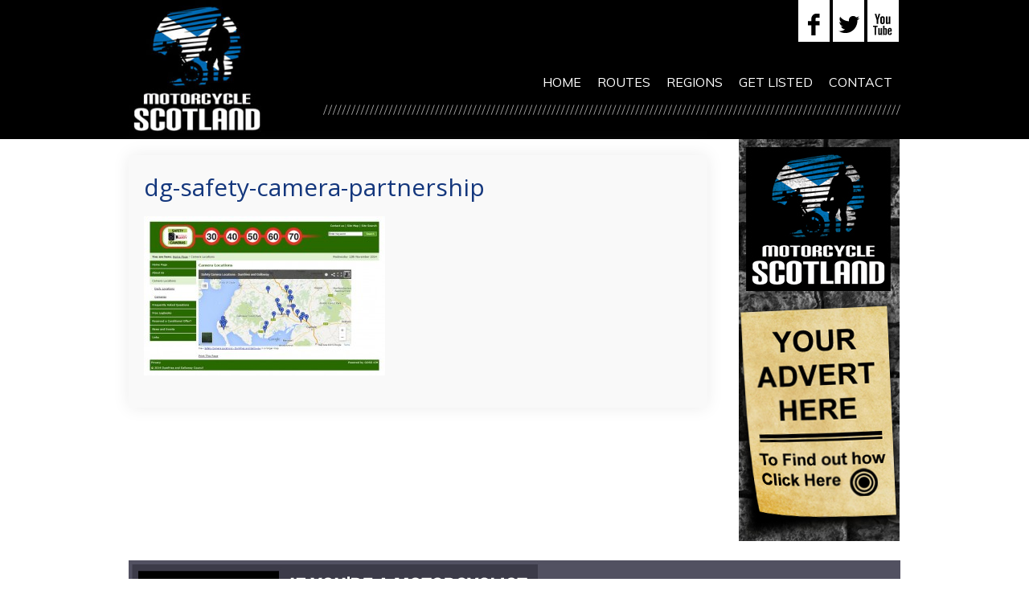

--- FILE ---
content_type: text/html; charset=UTF-8
request_url: https://www.motorcyclescotland.com/partners/safety-camera-partnership/dg-safety-camera-partnership/
body_size: 6720
content:
<!DOCTYPE html>
<html lang="en">
	<head>
		<meta charset="utf-8">
		<title>dg-safety-camera-partnership - Motorcycle Scotland</title>

		<meta content="True" name="HandheldFriendly" />
		<meta name="viewport" content="width=device-width; initial-scale=1.0; maximum-scale=1.0; user-scalable=0;" />
		<meta name="viewport" content="width=device-width" />

		<meta name="copyright" content="Copyright 2014 Motorcycle Scotland. All rights reserved." />
		<meta name="resource-type" content="DOCUMENT" />
		<meta name="distribution" content="GLOBAL" />
		<meta name="author" content="http://www.creatomatic.co.uk" />
		<meta name="rating" content="GENERAL" />
		<meta name="revisit-after" content="30 DAYS" />
		<meta name="robots" content="INDEX, FOLLOW" />

		<link href='//fonts.googleapis.com/css?family=Cabin:400,500,700' rel='stylesheet' type='text/css'>
		<link rel="shortcut icon" type="image/x-icon" href="https://www.motorcyclescotland.com/wp-content/themes/motorcylcle-scotland-2014/images/favicon.png" />
		

		<meta name='robots' content='index, follow, max-image-preview:large, max-snippet:-1, max-video-preview:-1' />

	<!-- This site is optimized with the Yoast SEO plugin v21.1 - https://yoast.com/wordpress/plugins/seo/ -->
	<link rel="canonical" href="https://www.motorcyclescotland.com/partners/safety-camera-partnership/dg-safety-camera-partnership/" />
	<meta property="og:locale" content="en_GB" />
	<meta property="og:type" content="article" />
	<meta property="og:title" content="dg-safety-camera-partnership - Motorcycle Scotland" />
	<meta property="og:url" content="https://www.motorcyclescotland.com/partners/safety-camera-partnership/dg-safety-camera-partnership/" />
	<meta property="og:site_name" content="Motorcycle Scotland" />
	<meta property="og:image" content="https://www.motorcyclescotland.com/partners/safety-camera-partnership/dg-safety-camera-partnership" />
	<meta property="og:image:width" content="1042" />
	<meta property="og:image:height" content="688" />
	<meta property="og:image:type" content="image/jpeg" />
	<script type="application/ld+json" class="yoast-schema-graph">{"@context":"https://schema.org","@graph":[{"@type":"WebPage","@id":"https://www.motorcyclescotland.com/partners/safety-camera-partnership/dg-safety-camera-partnership/","url":"https://www.motorcyclescotland.com/partners/safety-camera-partnership/dg-safety-camera-partnership/","name":"dg-safety-camera-partnership - Motorcycle Scotland","isPartOf":{"@id":"https://www.motorcyclescotland.com/#website"},"primaryImageOfPage":{"@id":"https://www.motorcyclescotland.com/partners/safety-camera-partnership/dg-safety-camera-partnership/#primaryimage"},"image":{"@id":"https://www.motorcyclescotland.com/partners/safety-camera-partnership/dg-safety-camera-partnership/#primaryimage"},"thumbnailUrl":"https://www.motorcyclescotland.com/wp-content/uploads/2014/11/dg-safety-camera-partnership.jpg","datePublished":"2014-11-12T19:18:59+00:00","dateModified":"2014-11-12T19:18:59+00:00","breadcrumb":{"@id":"https://www.motorcyclescotland.com/partners/safety-camera-partnership/dg-safety-camera-partnership/#breadcrumb"},"inLanguage":"en-GB","potentialAction":[{"@type":"ReadAction","target":["https://www.motorcyclescotland.com/partners/safety-camera-partnership/dg-safety-camera-partnership/"]}]},{"@type":"ImageObject","inLanguage":"en-GB","@id":"https://www.motorcyclescotland.com/partners/safety-camera-partnership/dg-safety-camera-partnership/#primaryimage","url":"https://www.motorcyclescotland.com/wp-content/uploads/2014/11/dg-safety-camera-partnership.jpg","contentUrl":"https://www.motorcyclescotland.com/wp-content/uploads/2014/11/dg-safety-camera-partnership.jpg","width":1042,"height":688},{"@type":"BreadcrumbList","@id":"https://www.motorcyclescotland.com/partners/safety-camera-partnership/dg-safety-camera-partnership/#breadcrumb","itemListElement":[{"@type":"ListItem","position":1,"name":"Partners","item":"https://www.motorcyclescotland.com/partners/"},{"@type":"ListItem","position":2,"name":"Safety Camera Partnership","item":"https://www.motorcyclescotland.com/partners/safety-camera-partnership/"},{"@type":"ListItem","position":3,"name":"dg-safety-camera-partnership"}]},{"@type":"WebSite","@id":"https://www.motorcyclescotland.com/#website","url":"https://www.motorcyclescotland.com/","name":"Motorcycle Scotland","description":"The Best Motorcycle Resource in Scotland","potentialAction":[{"@type":"SearchAction","target":{"@type":"EntryPoint","urlTemplate":"https://www.motorcyclescotland.com/?s={search_term_string}"},"query-input":"required name=search_term_string"}],"inLanguage":"en-GB"}]}</script>
	<!-- / Yoast SEO plugin. -->


<link rel='dns-prefetch' href='//maps.google.com' />
<script type="text/javascript">
window._wpemojiSettings = {"baseUrl":"https:\/\/s.w.org\/images\/core\/emoji\/14.0.0\/72x72\/","ext":".png","svgUrl":"https:\/\/s.w.org\/images\/core\/emoji\/14.0.0\/svg\/","svgExt":".svg","source":{"concatemoji":"https:\/\/www.motorcyclescotland.com\/wp-includes\/js\/wp-emoji-release.min.js?ver=6.1.9"}};
/*! This file is auto-generated */
!function(e,a,t){var n,r,o,i=a.createElement("canvas"),p=i.getContext&&i.getContext("2d");function s(e,t){var a=String.fromCharCode,e=(p.clearRect(0,0,i.width,i.height),p.fillText(a.apply(this,e),0,0),i.toDataURL());return p.clearRect(0,0,i.width,i.height),p.fillText(a.apply(this,t),0,0),e===i.toDataURL()}function c(e){var t=a.createElement("script");t.src=e,t.defer=t.type="text/javascript",a.getElementsByTagName("head")[0].appendChild(t)}for(o=Array("flag","emoji"),t.supports={everything:!0,everythingExceptFlag:!0},r=0;r<o.length;r++)t.supports[o[r]]=function(e){if(p&&p.fillText)switch(p.textBaseline="top",p.font="600 32px Arial",e){case"flag":return s([127987,65039,8205,9895,65039],[127987,65039,8203,9895,65039])?!1:!s([55356,56826,55356,56819],[55356,56826,8203,55356,56819])&&!s([55356,57332,56128,56423,56128,56418,56128,56421,56128,56430,56128,56423,56128,56447],[55356,57332,8203,56128,56423,8203,56128,56418,8203,56128,56421,8203,56128,56430,8203,56128,56423,8203,56128,56447]);case"emoji":return!s([129777,127995,8205,129778,127999],[129777,127995,8203,129778,127999])}return!1}(o[r]),t.supports.everything=t.supports.everything&&t.supports[o[r]],"flag"!==o[r]&&(t.supports.everythingExceptFlag=t.supports.everythingExceptFlag&&t.supports[o[r]]);t.supports.everythingExceptFlag=t.supports.everythingExceptFlag&&!t.supports.flag,t.DOMReady=!1,t.readyCallback=function(){t.DOMReady=!0},t.supports.everything||(n=function(){t.readyCallback()},a.addEventListener?(a.addEventListener("DOMContentLoaded",n,!1),e.addEventListener("load",n,!1)):(e.attachEvent("onload",n),a.attachEvent("onreadystatechange",function(){"complete"===a.readyState&&t.readyCallback()})),(e=t.source||{}).concatemoji?c(e.concatemoji):e.wpemoji&&e.twemoji&&(c(e.twemoji),c(e.wpemoji)))}(window,document,window._wpemojiSettings);
</script>
<style type="text/css">
img.wp-smiley,
img.emoji {
	display: inline !important;
	border: none !important;
	box-shadow: none !important;
	height: 1em !important;
	width: 1em !important;
	margin: 0 0.07em !important;
	vertical-align: -0.1em !important;
	background: none !important;
	padding: 0 !important;
}
</style>
	<link rel='stylesheet' id='wp-block-library-css' href='https://www.motorcyclescotland.com/wp-includes/css/dist/block-library/style.min.css?ver=6.1.9' type='text/css' media='all' />
<link rel='stylesheet' id='classic-theme-styles-css' href='https://www.motorcyclescotland.com/wp-includes/css/classic-themes.min.css?ver=1' type='text/css' media='all' />
<style id='global-styles-inline-css' type='text/css'>
body{--wp--preset--color--black: #000000;--wp--preset--color--cyan-bluish-gray: #abb8c3;--wp--preset--color--white: #ffffff;--wp--preset--color--pale-pink: #f78da7;--wp--preset--color--vivid-red: #cf2e2e;--wp--preset--color--luminous-vivid-orange: #ff6900;--wp--preset--color--luminous-vivid-amber: #fcb900;--wp--preset--color--light-green-cyan: #7bdcb5;--wp--preset--color--vivid-green-cyan: #00d084;--wp--preset--color--pale-cyan-blue: #8ed1fc;--wp--preset--color--vivid-cyan-blue: #0693e3;--wp--preset--color--vivid-purple: #9b51e0;--wp--preset--gradient--vivid-cyan-blue-to-vivid-purple: linear-gradient(135deg,rgba(6,147,227,1) 0%,rgb(155,81,224) 100%);--wp--preset--gradient--light-green-cyan-to-vivid-green-cyan: linear-gradient(135deg,rgb(122,220,180) 0%,rgb(0,208,130) 100%);--wp--preset--gradient--luminous-vivid-amber-to-luminous-vivid-orange: linear-gradient(135deg,rgba(252,185,0,1) 0%,rgba(255,105,0,1) 100%);--wp--preset--gradient--luminous-vivid-orange-to-vivid-red: linear-gradient(135deg,rgba(255,105,0,1) 0%,rgb(207,46,46) 100%);--wp--preset--gradient--very-light-gray-to-cyan-bluish-gray: linear-gradient(135deg,rgb(238,238,238) 0%,rgb(169,184,195) 100%);--wp--preset--gradient--cool-to-warm-spectrum: linear-gradient(135deg,rgb(74,234,220) 0%,rgb(151,120,209) 20%,rgb(207,42,186) 40%,rgb(238,44,130) 60%,rgb(251,105,98) 80%,rgb(254,248,76) 100%);--wp--preset--gradient--blush-light-purple: linear-gradient(135deg,rgb(255,206,236) 0%,rgb(152,150,240) 100%);--wp--preset--gradient--blush-bordeaux: linear-gradient(135deg,rgb(254,205,165) 0%,rgb(254,45,45) 50%,rgb(107,0,62) 100%);--wp--preset--gradient--luminous-dusk: linear-gradient(135deg,rgb(255,203,112) 0%,rgb(199,81,192) 50%,rgb(65,88,208) 100%);--wp--preset--gradient--pale-ocean: linear-gradient(135deg,rgb(255,245,203) 0%,rgb(182,227,212) 50%,rgb(51,167,181) 100%);--wp--preset--gradient--electric-grass: linear-gradient(135deg,rgb(202,248,128) 0%,rgb(113,206,126) 100%);--wp--preset--gradient--midnight: linear-gradient(135deg,rgb(2,3,129) 0%,rgb(40,116,252) 100%);--wp--preset--duotone--dark-grayscale: url('#wp-duotone-dark-grayscale');--wp--preset--duotone--grayscale: url('#wp-duotone-grayscale');--wp--preset--duotone--purple-yellow: url('#wp-duotone-purple-yellow');--wp--preset--duotone--blue-red: url('#wp-duotone-blue-red');--wp--preset--duotone--midnight: url('#wp-duotone-midnight');--wp--preset--duotone--magenta-yellow: url('#wp-duotone-magenta-yellow');--wp--preset--duotone--purple-green: url('#wp-duotone-purple-green');--wp--preset--duotone--blue-orange: url('#wp-duotone-blue-orange');--wp--preset--font-size--small: 13px;--wp--preset--font-size--medium: 20px;--wp--preset--font-size--large: 36px;--wp--preset--font-size--x-large: 42px;--wp--preset--spacing--20: 0.44rem;--wp--preset--spacing--30: 0.67rem;--wp--preset--spacing--40: 1rem;--wp--preset--spacing--50: 1.5rem;--wp--preset--spacing--60: 2.25rem;--wp--preset--spacing--70: 3.38rem;--wp--preset--spacing--80: 5.06rem;}:where(.is-layout-flex){gap: 0.5em;}body .is-layout-flow > .alignleft{float: left;margin-inline-start: 0;margin-inline-end: 2em;}body .is-layout-flow > .alignright{float: right;margin-inline-start: 2em;margin-inline-end: 0;}body .is-layout-flow > .aligncenter{margin-left: auto !important;margin-right: auto !important;}body .is-layout-constrained > .alignleft{float: left;margin-inline-start: 0;margin-inline-end: 2em;}body .is-layout-constrained > .alignright{float: right;margin-inline-start: 2em;margin-inline-end: 0;}body .is-layout-constrained > .aligncenter{margin-left: auto !important;margin-right: auto !important;}body .is-layout-constrained > :where(:not(.alignleft):not(.alignright):not(.alignfull)){max-width: var(--wp--style--global--content-size);margin-left: auto !important;margin-right: auto !important;}body .is-layout-constrained > .alignwide{max-width: var(--wp--style--global--wide-size);}body .is-layout-flex{display: flex;}body .is-layout-flex{flex-wrap: wrap;align-items: center;}body .is-layout-flex > *{margin: 0;}:where(.wp-block-columns.is-layout-flex){gap: 2em;}.has-black-color{color: var(--wp--preset--color--black) !important;}.has-cyan-bluish-gray-color{color: var(--wp--preset--color--cyan-bluish-gray) !important;}.has-white-color{color: var(--wp--preset--color--white) !important;}.has-pale-pink-color{color: var(--wp--preset--color--pale-pink) !important;}.has-vivid-red-color{color: var(--wp--preset--color--vivid-red) !important;}.has-luminous-vivid-orange-color{color: var(--wp--preset--color--luminous-vivid-orange) !important;}.has-luminous-vivid-amber-color{color: var(--wp--preset--color--luminous-vivid-amber) !important;}.has-light-green-cyan-color{color: var(--wp--preset--color--light-green-cyan) !important;}.has-vivid-green-cyan-color{color: var(--wp--preset--color--vivid-green-cyan) !important;}.has-pale-cyan-blue-color{color: var(--wp--preset--color--pale-cyan-blue) !important;}.has-vivid-cyan-blue-color{color: var(--wp--preset--color--vivid-cyan-blue) !important;}.has-vivid-purple-color{color: var(--wp--preset--color--vivid-purple) !important;}.has-black-background-color{background-color: var(--wp--preset--color--black) !important;}.has-cyan-bluish-gray-background-color{background-color: var(--wp--preset--color--cyan-bluish-gray) !important;}.has-white-background-color{background-color: var(--wp--preset--color--white) !important;}.has-pale-pink-background-color{background-color: var(--wp--preset--color--pale-pink) !important;}.has-vivid-red-background-color{background-color: var(--wp--preset--color--vivid-red) !important;}.has-luminous-vivid-orange-background-color{background-color: var(--wp--preset--color--luminous-vivid-orange) !important;}.has-luminous-vivid-amber-background-color{background-color: var(--wp--preset--color--luminous-vivid-amber) !important;}.has-light-green-cyan-background-color{background-color: var(--wp--preset--color--light-green-cyan) !important;}.has-vivid-green-cyan-background-color{background-color: var(--wp--preset--color--vivid-green-cyan) !important;}.has-pale-cyan-blue-background-color{background-color: var(--wp--preset--color--pale-cyan-blue) !important;}.has-vivid-cyan-blue-background-color{background-color: var(--wp--preset--color--vivid-cyan-blue) !important;}.has-vivid-purple-background-color{background-color: var(--wp--preset--color--vivid-purple) !important;}.has-black-border-color{border-color: var(--wp--preset--color--black) !important;}.has-cyan-bluish-gray-border-color{border-color: var(--wp--preset--color--cyan-bluish-gray) !important;}.has-white-border-color{border-color: var(--wp--preset--color--white) !important;}.has-pale-pink-border-color{border-color: var(--wp--preset--color--pale-pink) !important;}.has-vivid-red-border-color{border-color: var(--wp--preset--color--vivid-red) !important;}.has-luminous-vivid-orange-border-color{border-color: var(--wp--preset--color--luminous-vivid-orange) !important;}.has-luminous-vivid-amber-border-color{border-color: var(--wp--preset--color--luminous-vivid-amber) !important;}.has-light-green-cyan-border-color{border-color: var(--wp--preset--color--light-green-cyan) !important;}.has-vivid-green-cyan-border-color{border-color: var(--wp--preset--color--vivid-green-cyan) !important;}.has-pale-cyan-blue-border-color{border-color: var(--wp--preset--color--pale-cyan-blue) !important;}.has-vivid-cyan-blue-border-color{border-color: var(--wp--preset--color--vivid-cyan-blue) !important;}.has-vivid-purple-border-color{border-color: var(--wp--preset--color--vivid-purple) !important;}.has-vivid-cyan-blue-to-vivid-purple-gradient-background{background: var(--wp--preset--gradient--vivid-cyan-blue-to-vivid-purple) !important;}.has-light-green-cyan-to-vivid-green-cyan-gradient-background{background: var(--wp--preset--gradient--light-green-cyan-to-vivid-green-cyan) !important;}.has-luminous-vivid-amber-to-luminous-vivid-orange-gradient-background{background: var(--wp--preset--gradient--luminous-vivid-amber-to-luminous-vivid-orange) !important;}.has-luminous-vivid-orange-to-vivid-red-gradient-background{background: var(--wp--preset--gradient--luminous-vivid-orange-to-vivid-red) !important;}.has-very-light-gray-to-cyan-bluish-gray-gradient-background{background: var(--wp--preset--gradient--very-light-gray-to-cyan-bluish-gray) !important;}.has-cool-to-warm-spectrum-gradient-background{background: var(--wp--preset--gradient--cool-to-warm-spectrum) !important;}.has-blush-light-purple-gradient-background{background: var(--wp--preset--gradient--blush-light-purple) !important;}.has-blush-bordeaux-gradient-background{background: var(--wp--preset--gradient--blush-bordeaux) !important;}.has-luminous-dusk-gradient-background{background: var(--wp--preset--gradient--luminous-dusk) !important;}.has-pale-ocean-gradient-background{background: var(--wp--preset--gradient--pale-ocean) !important;}.has-electric-grass-gradient-background{background: var(--wp--preset--gradient--electric-grass) !important;}.has-midnight-gradient-background{background: var(--wp--preset--gradient--midnight) !important;}.has-small-font-size{font-size: var(--wp--preset--font-size--small) !important;}.has-medium-font-size{font-size: var(--wp--preset--font-size--medium) !important;}.has-large-font-size{font-size: var(--wp--preset--font-size--large) !important;}.has-x-large-font-size{font-size: var(--wp--preset--font-size--x-large) !important;}
.wp-block-navigation a:where(:not(.wp-element-button)){color: inherit;}
:where(.wp-block-columns.is-layout-flex){gap: 2em;}
.wp-block-pullquote{font-size: 1.5em;line-height: 1.6;}
</style>
<link rel='stylesheet' id='cpsh-shortcodes-css' href='https://www.motorcyclescotland.com/wp-content/plugins/column-shortcodes//assets/css/shortcodes.css?ver=1.0.1' type='text/css' media='all' />
<script type='text/javascript' src='https://www.motorcyclescotland.com/wp-includes/js/jquery/jquery.min.js?ver=3.6.1' id='jquery-core-js'></script>
<script type='text/javascript' src='https://www.motorcyclescotland.com/wp-includes/js/jquery/jquery-migrate.min.js?ver=3.3.2' id='jquery-migrate-js'></script>
<script type='text/javascript' src='//maps.google.com/maps/api/js?key=AIzaSyAQI8zTeyY4PyCTir_hxAWBCWWO-8LwTEE&#038;ver=6.1.9' id='google-maps-js'></script>
<link rel="https://api.w.org/" href="https://www.motorcyclescotland.com/wp-json/" /><link rel="alternate" type="application/json" href="https://www.motorcyclescotland.com/wp-json/wp/v2/media/503" /><link rel="EditURI" type="application/rsd+xml" title="RSD" href="https://www.motorcyclescotland.com/xmlrpc.php?rsd" />
<link rel="wlwmanifest" type="application/wlwmanifest+xml" href="https://www.motorcyclescotland.com/wp-includes/wlwmanifest.xml" />
<meta name="generator" content="WordPress 6.1.9" />
<link rel='shortlink' href='https://www.motorcyclescotland.com/?p=503' />
<link rel="alternate" type="application/json+oembed" href="https://www.motorcyclescotland.com/wp-json/oembed/1.0/embed?url=https%3A%2F%2Fwww.motorcyclescotland.com%2Fpartners%2Fsafety-camera-partnership%2Fdg-safety-camera-partnership%2F" />
<link rel="alternate" type="text/xml+oembed" href="https://www.motorcyclescotland.com/wp-json/oembed/1.0/embed?url=https%3A%2F%2Fwww.motorcyclescotland.com%2Fpartners%2Fsafety-camera-partnership%2Fdg-safety-camera-partnership%2F&#038;format=xml" />

<!-- Template: page.php -->

<link rel="icon" href="https://www.motorcyclescotland.com/wp-content/uploads/2018/07/cropped-MCS-Favicon-1-32x32.png" sizes="32x32" />
<link rel="icon" href="https://www.motorcyclescotland.com/wp-content/uploads/2018/07/cropped-MCS-Favicon-1-192x192.png" sizes="192x192" />
<link rel="apple-touch-icon" href="https://www.motorcyclescotland.com/wp-content/uploads/2018/07/cropped-MCS-Favicon-1-180x180.png" />
<meta name="msapplication-TileImage" content="https://www.motorcyclescotland.com/wp-content/uploads/2018/07/cropped-MCS-Favicon-1-270x270.png" />

		<link href='//fonts.googleapis.com/css?family=Muli:400,300' rel='stylesheet' type='text/css'>
		<link href='//fonts.googleapis.com/css?family=Open+Sans:400,300,600,700' rel='stylesheet' type='text/css'>

		<link rel="stylesheet" type="text/css" href="https://www.motorcyclescotland.com/wp-content/themes/motorcylcle-scotland-2014/style.css" />
		<link rel="stylesheet" type="text/css" media="only screen and (max-width: 768px)" href="https://www.motorcyclescotland.com/wp-content/themes/motorcylcle-scotland-2014/tablet.css" />
		<link rel="stylesheet" type="text/css" media="only screen and (max-width: 600px)" href="https://www.motorcyclescotland.com/wp-content/themes/motorcylcle-scotland-2014/mobile.css" />

		<script src="https://www.motorcyclescotland.com/wp-content/themes/motorcylcle-scotland-2014/js/respond.js" type="text/javascript"></script>

		<script src="https://www.motorcyclescotland.com/wp-content/themes/motorcylcle-scotland-2014/js/validate.min.js" type="text/javascript"></script>

		<script src="https://www.motorcyclescotland.com/wp-content/themes/motorcylcle-scotland-2014/js/script.js" type="text/javascript"></script>

		<script>
			(function(i,s,o,g,r,a,m){i['GoogleAnalyticsObject']=r;i[r]=i[r]||function(){
			(i[r].q=i[r].q||[]).push(arguments)},i[r].l=1*new Date();a=s.createElement(o),
			m=s.getElementsByTagName(o)[0];a.async=1;a.src=g;m.parentNode.insertBefore(a,m)
			})(window,document,'script','//www.google-analytics.com/analytics.js','ga');

			ga('create', 'UA-5074644-1', 'auto');
			ga('send', 'pageview');
		</script>
			</head>

	<body>
		
		</div>
		<script async defer crossorigin="anonymous" src="https://connect.facebook.net/en_GB/sdk.js#xfbml=1&version=v12.0" nonce="XNJKEpZm"></script>
		
		<input type="hidden" id="template_url" value="https://www.motorcyclescotland.com/wp-content/themes/motorcylcle-scotland-2014" />

		<div class="heading">
			<div class="centred">
				<a href="https://www.motorcyclescotland.com/" class="logo"><img src="https://www.motorcyclescotland.com/wp-content/themes/motorcylcle-scotland-2014/images/motorcycle-scotland-logo.jpg" alt="motorcycle-scotland-logo" title="motorcycle-scotland-logo" ></a>
			
				<div class="heading-right">
					<div class="basket-social">
						<a class="heading-social" target="_blank" href="http://www.youtube.com/motorcyclescotland"><img src="https://www.motorcyclescotland.com/wp-content/themes/motorcylcle-scotland-2014/images/header-youtube.png" alt="motorcycle-scotland-youtube"></a>
						<a class="heading-social" target="_blank" href="https://twitter.com/MotorcycleScot"><img src="https://www.motorcyclescotland.com/wp-content/themes/motorcylcle-scotland-2014/images/header-twitter.png" alt="motorcycle-scotland-twitter"></a>
						<a class="heading-social" target="_blank" href="http://www.facebook.com/groups/motorcyclescotland/"><img src="https://www.motorcyclescotland.com/wp-content/themes/motorcylcle-scotland-2014/images/header-facebook.png" alt="motorcycle-scotland-facebook"></a>
						
						<!--<a href="https://www.motorcyclescotland.com/?page_id=19" class="basket"><span>My Basket/Checkout</span><img src="https://www.motorcyclescotland.com/wp-content/themes/motorcylcle-scotland-2014/images/header-trolly.png" alt="header-trolly"></a>-->
					</div>
					
					<div class="nav">
						<div class="menu-main-menu-container"><ul id="menu-main-menu" class="menu"><li id="menu-item-21" class="menu-item menu-item-type-custom menu-item-object-custom menu-item-21"><a href="http://motorcyclescotland.com/home">Home</a></li>
<li id="menu-item-68" class="menu-item menu-item-type-custom menu-item-object-custom menu-item-68"><a href="/routes">Routes</a></li>
<li id="menu-item-355" class="menu-item menu-item-type-custom menu-item-object-custom menu-item-has-children menu-item-355"><a href="#">Regions</a>
<ul class="sub-menu">
	<li id="menu-item-60" class="menu-item menu-item-type-post_type menu-item-object-post_regions menu-item-60"><a href="https://www.motorcyclescotland.com/regions/north-east-scotland/">North East Scotland</a></li>
	<li id="menu-item-61" class="menu-item menu-item-type-post_type menu-item-object-post_regions menu-item-61"><a href="https://www.motorcyclescotland.com/regions/north-west-scotland/">North West Scotland</a></li>
	<li id="menu-item-58" class="menu-item menu-item-type-post_type menu-item-object-post_regions menu-item-58"><a href="https://www.motorcyclescotland.com/regions/central-scotland/">Central Scotland</a></li>
	<li id="menu-item-62" class="menu-item menu-item-type-post_type menu-item-object-post_regions menu-item-62"><a href="https://www.motorcyclescotland.com/regions/south-east-scotland/">South East Scotland</a></li>
	<li id="menu-item-59" class="menu-item menu-item-type-post_type menu-item-object-post_regions menu-item-59"><a href="https://www.motorcyclescotland.com/regions/south-west-scotland/">South West Scotland</a></li>
</ul>
</li>
<li id="menu-item-1988" class="menu-item menu-item-type-post_type menu-item-object-page menu-item-1988"><a href="https://www.motorcyclescotland.com/get-listed/">Get Listed</a></li>
<li id="menu-item-22" class="menu-item menu-item-type-post_type menu-item-object-page menu-item-22"><a href="https://www.motorcyclescotland.com/contact/">Contact</a></li>
</ul></div>					</div>
					
					<div class="hr-white">
						&nbsp;
					</div>
					
					<div class="mobile-nav">
						<div class="mobile-nav-header">
							<img class="menu-icon lines" src="https://www.motorcyclescotland.com/wp-content/themes/motorcylcle-scotland-2014/images/mobile-menu.png" alt="mobile-menu"/>
							<img class="menu-icon arrow" src="https://www.motorcyclescotland.com/wp-content/themes/motorcylcle-scotland-2014/images/mobile-menu-arrow.png" alt="mobile-menu-arrow"/>
							Menu
						</div>
				
						<div class="menu-main-menu-container"><ul id="menu-main-menu-1" class="menu"><li class="menu-item menu-item-type-custom menu-item-object-custom menu-item-21"><a href="http://motorcyclescotland.com/home">Home</a></li>
<li class="menu-item menu-item-type-custom menu-item-object-custom menu-item-68"><a href="/routes">Routes</a></li>
<li class="menu-item menu-item-type-custom menu-item-object-custom menu-item-has-children menu-item-355"><a href="#">Regions</a>
<ul class="sub-menu">
	<li class="menu-item menu-item-type-post_type menu-item-object-post_regions menu-item-60"><a href="https://www.motorcyclescotland.com/regions/north-east-scotland/">North East Scotland</a></li>
	<li class="menu-item menu-item-type-post_type menu-item-object-post_regions menu-item-61"><a href="https://www.motorcyclescotland.com/regions/north-west-scotland/">North West Scotland</a></li>
	<li class="menu-item menu-item-type-post_type menu-item-object-post_regions menu-item-58"><a href="https://www.motorcyclescotland.com/regions/central-scotland/">Central Scotland</a></li>
	<li class="menu-item menu-item-type-post_type menu-item-object-post_regions menu-item-62"><a href="https://www.motorcyclescotland.com/regions/south-east-scotland/">South East Scotland</a></li>
	<li class="menu-item menu-item-type-post_type menu-item-object-post_regions menu-item-59"><a href="https://www.motorcyclescotland.com/regions/south-west-scotland/">South West Scotland</a></li>
</ul>
</li>
<li class="menu-item menu-item-type-post_type menu-item-object-page menu-item-1988"><a href="https://www.motorcyclescotland.com/get-listed/">Get Listed</a></li>
<li class="menu-item menu-item-type-post_type menu-item-object-page menu-item-22"><a href="https://www.motorcyclescotland.com/contact/">Contact</a></li>
</ul></div>					</div>
		
				</div>
			</div>
		</div>
		
		<div class="clearer">&nbsp;</div>
		
		<div class="centred woocommerce">
		
			
<!-- page.php -->

<div class="page-content">

		<h2>dg-safety-camera-partnership</h2>
	<p class="attachment"><a href='https://www.motorcyclescotland.com/wp-content/uploads/2014/11/dg-safety-camera-partnership.jpg'><img width="300" height="198" src="https://www.motorcyclescotland.com/wp-content/uploads/2014/11/dg-safety-camera-partnership-300x198.jpg" class="attachment-medium size-medium" alt="" decoding="async" loading="lazy" srcset="https://www.motorcyclescotland.com/wp-content/uploads/2014/11/dg-safety-camera-partnership-300x198.jpg 300w, https://www.motorcyclescotland.com/wp-content/uploads/2014/11/dg-safety-camera-partnership-1024x676.jpg 1024w, https://www.motorcyclescotland.com/wp-content/uploads/2014/11/dg-safety-camera-partnership.jpg 1042w" sizes="(max-width: 300px) 100vw, 300px" /></a></p>


</div>



	<div class="adv3rt portrait">
		<a target="_blank" href=" https://www.motorcyclescotland.com/advertise/ ">
			<img src="https://www.motorcyclescotland.com/wp-content/uploads/2014/12/MCScot-Advertise-Here-500x200.jpg" title="Motorcycle Scotland - Advertise Here Portrait Advert" alt="Motorcycle Scotland - Advertise Here Portrait Advert" />
		</a>
	</div>

<div class="clearer">&nbsp;</div>


	<div class="adv3rt landscape">
		<a target="_blank" href="http://www.motogoloco.com">
			<img src="https://www.motorcyclescotland.com/wp-content/uploads/2014/09/MCScot-MGL-Advert-General-960x200.jpg" title="MGL - General" alt="MGL - General" />
		</a>
	</div>


	<div class="clearer"></div>
	</div> <!-- this ends centred, started in header -->

	<div class="footer">

		<div class="centred">

			<div class="footer-menu">
				<div class="menu-footer-container"><ul id="menu-footer" class="menu"><li id="menu-item-619" class="menu-item menu-item-type-custom menu-item-object-custom menu-item-home menu-item-619"><a href="https://www.motorcyclescotland.com/">Home</a></li>
<li id="menu-item-575" class="menu-item menu-item-type-custom menu-item-object-custom menu-item-575"><a href="https://www.motorcyclescotland.com/regions/south-west-scotland/">South West Scotland</a></li>
<li id="menu-item-576" class="menu-item menu-item-type-custom menu-item-object-custom menu-item-576"><a href="https://www.motorcyclescotland.com/regions/south-east-scotland/">South East Scotland</a></li>
<li id="menu-item-577" class="menu-item menu-item-type-custom menu-item-object-custom menu-item-577"><a href="https://www.motorcyclescotland.com/regions/central-scotland/">Central Scotland</a></li>
<li id="menu-item-578" class="menu-item menu-item-type-custom menu-item-object-custom menu-item-578"><a href="https://www.motorcyclescotland.com/regions/north-east-scotland/">North East Scotland</a></li>
<li id="menu-item-579" class="menu-item menu-item-type-custom menu-item-object-custom menu-item-579"><a href="https://www.motorcyclescotland.com/regions/north-west-scotland/">North West Scotland</a></li>
</ul></div>			</div>

			<div class="footer-menu">
				<h2>More Information</h2>
				<div class="menu-footer-more-info-container"><ul id="menu-footer-more-info" class="menu"><li id="menu-item-582" class="menu-item menu-item-type-post_type menu-item-object-page menu-item-582"><a href="https://www.motorcyclescotland.com/about/">About</a></li>
<li id="menu-item-1084" class="menu-item menu-item-type-post_type menu-item-object-page menu-item-1084"><a href="https://www.motorcyclescotland.com/recommend/">Recommend</a></li>
<li id="menu-item-581" class="menu-item menu-item-type-post_type menu-item-object-page menu-item-581"><a href="https://www.motorcyclescotland.com/partners/">Partners</a></li>
<li id="menu-item-580" class="menu-item menu-item-type-post_type menu-item-object-page menu-item-580"><a href="https://www.motorcyclescotland.com/get-listed/">Get Listed</a></li>
<li id="menu-item-583" class="menu-item menu-item-type-post_type menu-item-object-page menu-item-583"><a href="https://www.motorcyclescotland.com/advertise/">Advertise</a></li>
<li id="menu-item-585" class="menu-item menu-item-type-custom menu-item-object-custom menu-item-585"><a href="https://www.motorcyclescotland.com/biker-events/">Events</a></li>
<li id="menu-item-584" class="menu-item menu-item-type-post_type menu-item-object-page menu-item-584"><a href="https://www.motorcyclescotland.com/links/">Links</a></li>
</ul></div>				
			</div>

			<div class="footer-contact">
				<h2>Get In Touch</h2>
					<a href="mailto:info@motorcyclescotland.com">info@motorcyclescotland.com</a><br/>
					<br/>
					Moffat Motorcycle Group<br/>
					1 Ladyknowe<br/>
					Moffat<br/>
					Dumfries & Galloway<br/>
					DG10 9DY<br/><br/>

					<a class="phone" href="tel:01683 263798">01683 263798</a>
			</div>
			
			<div class="footer-social">
				<h2>Follow Us</h2>
				<a class="footer-social" target="_blank" href="http://www.facebook.com/groups/motorcyclescotland/"><img src="https://www.motorcyclescotland.com/wp-content/themes/motorcylcle-scotland-2014/images/header-facebook.png" alt="motorcycle-scotland-facebook"></a>
				<a class="footer-social" target="_blank" href="http://www.twitter.com/MotorcycleScot"><img src="https://www.motorcyclescotland.com/wp-content/themes/motorcylcle-scotland-2014/images/header-twitter.png" alt="motorcycle-scotland-twitter"></a>
				<a class="footer-social" target="_blank" href="http://www.youtube.com/motorcyclescotland"><img src="https://www.motorcyclescotland.com/wp-content/themes/motorcylcle-scotland-2014/images/header-youtube.png" alt="motorcycle-scotland-youtube"></a>
				
			</div>

			<div class="clearer"></div>
		
		</div>
	</div>
	
	<div class="bottom-footer">
		<div class="centred">
			<div class="credit">
				&copy; 2014 Motorcycle Scotland / Web design by <a target="_blank" href="http://www.creatomatic.co.uk" title="Creatomatic">Creatomatic</a>
			</div>
		</div>
	</div>

		</body>
</html>


--- FILE ---
content_type: text/css
request_url: https://www.motorcyclescotland.com/wp-content/themes/motorcylcle-scotland-2014/style.css
body_size: 15902
content:
/*
Theme Name: Motorcycle Scotland Theme
Theme URI: http://www.motorcyclescotland.co.uk
Description: Motorcycle Scotland Theme
Author: Creatomatic Ltd
Author URI: http://www.creatomatic.co.uk

light blue #3ab4d7
*/


html, body {
	margin: 0;
	padding: 0;
	font-family: 'Muli', 'Helvetica', 'Arial', serif;
	color:#1f1f1f;
	font-size:16px;
}

h1, h2, h3 {
	font-family: 'Open Sans', 'Helvetica', 'Arial', serif;
	margin: 0;
}

img {
	border: 0;
}

.woocommerce #map img{
	max-width: inherit;
}

.clearer {
	clear:both;
	height: 0;
}

*:focus {  
	outline: none;
}

a {
	color:#3ab4d7;
	text-decoration: none;
}

a:hover {
	text-decoration: none;
}

::selection {
	background: #14377d; /* Safari */
	color:#fff;
}

::-moz-selection {
	background: #14377d; /* Firefox */
	color:#fff;
}

.centred {
	margin: 0 auto;
	text-align: center;
	max-width: 960px;
}

.hr, hr {
	background:url(images/hr.png) repeat-x top left;
	height: 2px;
	margin: 5px 0 5px 0;
	border: 0;

}

.hr-white{
	float: left;
	width: 100%;
	margin: 5px 0;
	background: url(images/hr-white.png) repeat-x center left;
}

.hr-black{
	float: left;
	width: 100%;
	margin: 5px 0;
	background: url(images/hr-black.png) repeat-x center left;
}

/* Heading */

.heading{
	float: left;
	width: 100%;
	background: #000;
}

a.logo{
	float: left;
	width: 170px;
}

a.logo img{
	max-width: 100%;
	height: auto;
}

.heading-right{
	float: right;
	width: 75%;
}

.basket-social{
	float: right;
	width: 100%;
	margin-bottom: 30px;
	text-align: right;
}

a.basket{
	background: #fff;
	padding: 5px 10px;
	margin: 10px 10px 0 0;
	float: right;
}

a.basket:hover{
	background: #f9f9f9;
}

a.basket span{
	color: #000;
	float: left;
	margin-top: 5px;
}

a.heading-social{
	background: #fff;
	padding: 15px 5px 2px 5px;
	float: right;
	margin: 0 2px;
}

a.heading-social:hover{
	background: #f9f9f9;
}


/* Navigation */

.nav {
	width: 100%;
	color: #fff;
	float: right;
}

.nav ul {
	margin: 0;
	padding: 0;
	float: right;
}

.nav ul li {
	display: inline;
	text-decoration: none;
	color: #fff;
}

.nav li {
	display: inline;
	list-style-type: none;
}

.nav li:hover {
	color: #3ab4d7;
}

.nav a {
	position: relative;
	padding: 10px 10px 10px 10px;
	display: inline-block;
	text-decoration: none;
	font-size: 16px;
	color: #fff;
	text-transform: uppercase;
}

.nav a:hover, .nav .current_page_ancestor > a, .nav .current_page_item > a {
	color: #3ab4d7;
}

.nav .menu li {
	list-style: none;
}

.nav .menu li {
	list-style: none;
	float: left;
}
 
.nav .menu li ul a:link, .nav .menu li ul a:visited {
	display: block;
	text-decoration: none;
	padding: 10px;
} 

.nav .menu li ul {
	position: absolute;
	display: none;
	background: #000;
	text-align: left;
	z-index: 1000; 
	margin: 0; 
	padding: 0; 
	width: 200px;
	margin-left: 0px;
	padding-bottom: 5px;
	border: 1px solid #fff;
} 

.nav .menu li ul a {
	font-size: 12px;
}

.nav .menu li ul li {
	display: inline;
	float: none;
	padding: 0px;
	margin: 0px;
} 

.nav .menu li ul li a:hover {
	color: #3ab4d7;
}

.nav .menu li ul li a {
	color: #fff;
}


.mobile-nav{
	display: none;
	z-index: 10;
	float: left;
	width: 100%;
}

.arrow{
	display: none;
}

.menu-icon{
	float: left;
	margin: -7px 20px -38px 15px;

	width: 32px;
	height: auto;
}

.mobile-nav ul {
list-style: none;
padding:0;
margin:0;

}

.mobile-nav a {
color:#fff;
float: left;
width: 100%;
margin: 0;
text-align: center;
padding: 10px 0;
text-transform: uppercase;
font-family: 'Oswald', 'Helvetica', 'Arial', serif;
z-index: 999;
}

.mobile-nav ul li ul {
color:#707070;
font-size:80%;
}

.mobile-nav a:hover, .mobile-nav .current-menu-item a, .mobile-nav .current_page_ancestor > a, .mobile-nav .current_page_item > a {
background:#3ab4d7;
 color: #000;
 
}

.mobile-nav-header {
color:#fff;
width: 100%;
margin: 0;
padding: 20px 0;
font-weight: bold;
	
}

.mobile-nav-header:hover{
	cursor: pointer;
}



/* Browser-specific hacks - Chrome fonts, IE7 (!) dropdowns */

html {
	-webkit-font-smoothing: antialiased;
}

* + html .nav .menu li ul {
	margin-left: -100px;
	margin-top: 25px;
}

/* Body */

.alignleft {float:left; margin-right:10px;}
.alignright {float:right; margin-left:10px;}

.home-tabs{
	float: left;
	width: 100%;
	margin: 20px 0;

}

.home-tabs-links {
	width:25%;
	font-size:14px;
	display:block;
	cursor: pointer;
	background:#000;
	color:#fff;
	text-transform: uppercase;
	float:left;
	}
	
.tablink {
	padding:20px 2%;
	width:96%;
	position: relative;
	letter-spacing: 1px;
}

.tablink.active {
	font-weight: bold;
	text-shadow: -1px 1px 0 #000;
}

.tablink:after { 
left: 100%; 
top: 50%; 
border: solid transparent; 
content: " "; 
height: 0; 
width: 0; 
position: absolute; 
pointer-events: none; 
border-color: rgba(136, 183, 213, 0); 

border-width: 10px; 
margin-top: -10px; 
}
	
.regionbackground {
	width:65%;
	padding:5%;
	float:left;
	background:url(images/regions-bg.jpg) no-repeat;
	background-position: center top !important;
	background-size: cover;
}

	
.regionimage {
	min-height:200px;
	background-size: 100% !important;
	float: left;
	width: 100%;
}
	
.regionbox{
	float: left;
	width: 98%;
	padding: 3% 0 3% 2%;
	background: #fff;
	min-height: 106px;
}
		
.regiondescription{
	float: left;
	width: 65%;
	text-align: left;
	
}

#tab369 a.regionlink{
	display: none;
}

#tab369 .region369{
	width: 100%;
}

a.regionlink{
	float: right;
	width: 30%;
	background: url(images/view-details-bg.png) no-repeat left center;
	padding: 10px 0 10px 20px;
	font-size: 22px;
	color: #fff;
	margin-top: 10px;
}

a.regionlink:hover{
	color: #3ab4d7;
}


.home-left{
	float: left;
	width: 56%;
	padding: 0 2%;
}

.home-content{
	float: left;
	width: 92%;
	padding: 4%;
	background: #f9f9f9;
	text-align: left;
	box-shadow: 3px 3px 8px #e0e0e0;
	moz-box-shadow: 3px 3px 8px #e0e0e0;
	webkit-box-shadow: 3px 3px 8px #e0e0e0;
}

.home-content h1{
	color: #3ab4d7;
	font-family: 'Muli', 'Helvetica', 'Arial', serif;
	font-size: 40px;
	font-weight: normal;
}

.home-content span{
	float: left;
	width: 100%;
	margin-top: 10px;
}

.home-content span a{
	color: #1f1f1f
}

.home-content span a:hover{
	color: #3ab4d7
}

.home-signup{
	float: left;
	width: 100%;
	margin-top: 20px;
	background: url(images/signup-bg.png) center center;
	min-height: 200px;
	text-align: right;
}

.home-signup img{
	margin: 20px 4% 0 0;
}

#mce-EMAIL{
	padding: 6px 25px 5px 5px;
	box-shadow: inset 0 0px 5px #e0e0e0;
	moz-box-shadow: inset 0 0px 5px #e0e0e0;
	webkit-box-shadow: inset 0 0px 5px #e0e0e0;
	border: none;
	font-size: 16px;
	height: 38px;
	margin: 15px -25px 0 0;
}

#mc-embedded-subscribe{
	border: none;
	background: #000;
	background: url(images/signupbutton-bg.png)left center;
	-webkit-border-radius: 0px;      
	-moz-border-radius: 0px; 
	border-radius: 0px;
	color: #fff;
	font-size: 18px;
	height: 50px;
	padding: 0 10px 0 25px;
	margin: 0 4% 0 0;
}

#mc-embedded-subscribe:hover{
	background: #000;
	cursor: pointer;
}

.home-right{
	float: right;
	width: 36%;
	padding: 0 2%;
}

a.home-get-listed{
	float: left;
	width: 100%;
	margin-bottom: 20px;
	text-align: left;
	background: url(images/listing-bg.png) right center;
	min-height: 170px;
	box-shadow: 3px 3px 8px #e0e0e0;
	moz-box-shadow: 3px 3px 8px #e0e0e0;
	webkit-box-shadow: 3px 3px 8px #e0e0e0;
}

a.home-get-listed img{
	margin-top: 10px;
}

.creatotab-tabs span {
	width: 50%;
	float: left;
	text-align: center;
	color: #fff;
	background: #61cae8;
	padding: 15px 0px;
	font-size: 12px;
	margin: 0px;
}

a.social-links-home {
	color: #fff;
}

.creatotab-tabs span:hover{
	background: #3ab4d7;
	color: #fff;
	cursor: pointer;
}

.creatotab-tabs .creatotab-active {
	background: #3ab4d7;
	color: #fff;	
}

.cff-wrapper{
	max-width: 85%;
}

.creatotab-content {
	display: none;
	background: #f9f9f9;
	width: 90%;
	padding: 5%;
	float: left;
	box-shadow: 3px 3px 8px #e0e0e0;
	moz-box-shadow: 3px 3px 8px #e0e0e0;
	webkit-box-shadow: 3px 3px 8px #e0e0e0;
}

.creatotab-content.creatotab-active {
	display: block;
}

.creatotab-content-inner {
	max-height: 325px;
	overflow-y: scroll;
	text-align: left;
	float: left;
}

.creatotab-foot{
	float: left;
	width: 100%;
	text-align: left;
	border-top: 1px solid #cdcdcd;
	padding-top: 10px;
}

a.social-links-home{
	color: #3ab4d7;
	font-weight: bold;
}

.home-advert{
	float: left;
	width: 100%;
	padding: 20px 0;
	margin-top: 20px;
}

.advert{
	background: #cdcdcd;
}

.blog-left{
	float: left;
	width: 27%;
	text-align: left;
	padding: 0 3% 0 0;
	margin-top: 30px;
}

.blog-left #sidebar{
	width: 96%;
}

.blog-right{
	float: left;
	width: 70%;
	text-align: left;
	margin-top: 30px;
}

.crumbs{
	float: right;
	width: 100%;
	text-align: right;
	font-size: 10px;
	margin: 10px 0;
}


/*Shoppymcshopshop*/

#sidebar{
	float: left;
	width: 20%;
	padding: 2%;
	text-align: left;
}

#sidebar h2{
	font-size: 20px;
	font-weight: normal;
}

#sidebar ul{
	margin: 0;
	padding: 0;
}

#sidebar ul li{
	list-style: none outside none;
}

#container #content{
	float: right;
	width: 71%;
	padding: 0 2%;
}

.woocommerce .woocommerce-breadcrumb{
	text-align: right;
	float: right;
	margin: 10px 0;
	width: 100%;
	font-size: 12px;
}

.signup-content{
	float: left;
	width: 50%;
	text-align: left;
}

.signup{
	float: left;
	width: 45%;
	margin: 20px 0 0 5%;
	text-align: left;
}



/* Footer */

.footer {
	width: 100%;
	float: left;
	padding: 20px 0;
	background: #000;
	color: #fff;
	margin-top: 30px;
}

.footer h2{
	font-size: 16px;
	font-weight: normal;
	text-align: left;
	margin-bottom: 5px;
}

.bottom-footer{
	float: left;
	width: 100%;
}

.credit{
	text-align: left;
	font-size: 10px;
	float: left;
	width: 100%;
	margin: 3px 0;
}

.credit a{
	color: #1f1f1f;
}

.footer-menu{
	float: left;
	width: 20%;
	padding: 0 2%;
}

.footer-contact{
	float: left;
	width: 25%;
	font-size: 12px;
	padding: 0 2%;
	text-align: left;
}

.footer-social{
	float: left;
	width: 19%;
	padding: 0 2%;
}

.footer-social a{
	margin: 1%;
	width: 31.33%;
	padding: 10px 0;
	background: #fff;
}

.footer-social a:hover{
	background: #f9f9f9;
	margin-top: 5px;
}

.footer-menu ul {
	margin: 0;
	padding: 0;
}

.footer-menu ul li {
	list-style: none outside none;
	text-align: left;
}

.footer-menu a:hover {
	color: #3ab4d7;
}

.footer-menu a{
	color: #fff;
	font-size: 12px;
	text-transform: uppercase;
}



/* Region maps */
#map {width:100%; min-height:400px;}

.infotabs{
float: left;
	margin: 30px 0 30px 0px;
	width: 100%
}

span.title{
	padding: 1% 3%;
	font-size: 16px;
	float: left;
	background: #3ab4d7;
	margin-right: 5px;
	color: #fff;
	font-weight: normal;
}

span.title.active{
	background: #f9f9f9;
	color: #1f1f1f;
	float: left;
}

.panel{
	padding: 2%;
	width: 96%;
	margin-top: 9px;
	display: none;
	float: left;
	background: #f9f9f9;
}

span.title:hover{
	background: #f9f9f9;
	color: #1f1f1f;
	cursor: pointer;
}

.panel.active{
	background: #f9f9f9;
	display: block;
	text-align: left;
	margin: 0;
	box-shadow: 0 15px 20px #ececec;
	moz-box-shadow: 0 15px 20px #ececec;
	webkit-box-shadow: 0 15px 20px #ececec;
	padding: 2%;
	width: 96%;
	
}

.page-cta .home-signup, .page-cta .home-get-listed{
	width: 46%;
	margin: 2%;
	background-size: 100%;
	min-height: 200px;
}

/*Routes*/

.breadcrumbs{
	float: right;
	width: 100%;
	margin: 15px 0 25px 0;
	font-size: 12px;
	text-align: right;
}

.map iframe{
	width: 100%;
}

.route-left{
	width: 75%;
	float: left;
}

.route-right{
	float: right;
	width: 20%;
}

.route-details, .regioncontent{
	float: left;
	width: 96%;
	padding: 2%;
	background: #f9f9f9;
	margin-bottom: 10px;
	box-shadow: 0 0px 20px #ececec;
	moz-box-shadow: 0 0px 20px #ececec;
	webkit-box-shadow: 0 0px 20px #ececec;
	text-align: left;
}

.rd-tab{
	float: left;
	width: 31.33%;
	text-align: center;
	margin-top: 20px;
	padding: 0 1%;
}

.rd-distance{
	width: 30%;
	border-left: 1px solid #c7c7c7;
	border-right: 1px solid #c7c7c7;
}



.route-info, .route-other{
	float: left;
	width: 96%;
	padding: 2%;
	text-align: left;
	background: #f9f9f9;
	margin: 15px 0;
	box-shadow: 0 0px 20px #ececec;
	moz-box-shadow: 0 0px 20px #ececec;
	webkit-box-shadow: 0 0px 20px #ececec;
}

.route-info h1, .route-info h2, .regioncontent h1{
	color: #14377d;
	font-weight: normal;
	font-size: 30px;
}

.route-other h2{
	color: #14377d;
	font-weight: normal;
	font-size: 22px;
}

.route-other a{
	color: #1f1f1f;
	width: 21%;
	padding: 0 2%;
	font-size: 14px;
}

.route-other a:hover{
	color: #14377d;
}

.regionaccommodation{
	float: left;
	width: 100%;
	text-align: left;
	margin: 20px 0;
}

.accomodationcontainer{
	float: left;
	width: 29.33%;
	background: #f9f9f9;
	box-shadow: 0 0px 10px #ececec;
	moz-box-shadow: 0 0px 10px #ececec;
	webkit-box-shadow: 0 0px 10px #ececec;
	padding: 1%;
	margin: 10px 1%;
	font-size: 13px;
	min-height: 140px;
	position: relative;
}

a.accom-link{
	position: absolute;
	bottom: 10px;
}


.accomodationcontainer span{
	text-transform: uppercase;
}

.regionleft{
	float: left;
	width: 78%;
}

.regionright{
	float: right;
	width: 20%;
}

.routetitle{
	float: left;
	width: 96%;
	padding: 10px 2%;
	background: #3ab4d7;
	color: #fff;
	text-align: left;
	font-weight: bold;
	font-size: 20px;
	margin-bottom: 10px;
}

.routetitle:hover{
	cursor: pointer;
}

.routecontent{
	display: none;
	float: left;
	width: 96%;
	background: #f9f9f9;
	margin-bottom: 20px;
	padding: 2%;
}

.region-route-left{
	float: left;
	width: 65%;
	text-align: left;
}

.region-route-right{
	width: 32%;
	float: right;
}

a.region-route-link, a.single-route h2{
	float: right;
	background: url(images/view-details-bg.png) no-repeat left center;
	padding: 5px 5% 5px 20%;
	font-size: 16px;
	color: #fff;
	margin-top: 10px;
	font-weight: normal;
}

a.single-route span img{
	width: 100%;
	height: auto;
}

a.single-route span{
	float: left;
	width: 100%;
	max-height: 120px;
	overflow: hidden;
	margin-bottom: -5px;
}

.single-route-content{
	float: left;
	width: 100%;
	text-align: left;
}

a.single-route{
	float: left;
	width: 29.33%;
	padding: 1% 2%;
	min-height: 160px;
}

.page-content, .gallery-content{
	float: left;
	width: 71%;
	text-align: left;
	background: #f9f9f9;
	padding: 2%;
	box-shadow: 0 0px 20px #ececec;
	moz-box-shadow: 0 0px 20px #ececec;
	webkit-box-shadow: 0 0px 20px #ececec;
	margin-top: 20px;
}

.gallery-content{
	width: 96%;
	margin-bottom: 20px;
}

.page-content h2, .gallery-content h2{
    color: #14377D;
    font-weight: normal;
    font-size: 30px;
}

.page-advert-potrait{
	float: right;
	width: 20%;
	margin-top: 20px;
}

.page-advert-landscape{
	float: left;
	width: 100%;
	margin: 20px 0;
}

.adv3rt.portrait{
	float: right;
	clear: right;
	width: 21%;
}

.contact-form{
	float: left;
	width: 40%;
	margin: 30px 5% 0 0;
	text-align: left;
}

.contact-content{
	float: left;
	width: 55%;
	text-align: left;
	margin-top: 30px;
}

.signup select#region{
	width: 100%;
}

.contact-tick-box{
	float: left;
	width: 33%;
}

.contact-row {
	width: 100%;

	margin-bottom: 10px;
}
.contact-row label {
	display: inline-block;
	width: 100%;
	vertical-align: top;
	margin-bottom: 8px;
}

.contact-row input, .contact-row textarea {
	border: 1px solid #4B4B4B;
	padding: 8px;
	width: 98%;
	padding: 2px 1% 2px 1%;
	font-size: 16px;
	font-family: 'Muli', 'Helvetica', 'Arial', serif;
}

.contact-row .g-recaptcha {
	float: right;
	border: none;
	width: inherit;
	font-size: 20px;
	margin-top: 10px;
}

.contact-row .g-recaptcha:hover {
	background: #000;
	color: #fff;
	cursor: pointer;
}

.contact-form h3 {
	margin-bottom: 20px;
}

.gmap-infowindow {
    line-height: 1.35;
    overflow: hidden;
    white-space: nowrap;
}

span.PIN_1418996855598_embed_grid.PIN_1418996855598_fancy{
	box-shadow: none !important;
}

input#mgl, label.mgl{
	display: none;
}

.listing-single-left {
	width: 45%;
	float: left;

	text-align: left;
}

.listing-single-right {
	width: 45%;
	float: right;
}

#google-map {
	width: 100%;
	min-height: 400px;
}

.adv3rt.landscape {
	margin-top: 20px;
}


--- FILE ---
content_type: text/css
request_url: https://www.motorcyclescotland.com/wp-content/themes/motorcylcle-scotland-2014/mobile.css
body_size: 1896
content:
.home-left, .home-right{
	width: 96%;
}

.heading-right{
	width: 100%;
}

.basket-social{
	margin-bottom: 10px;
}

a.basket span{
	display: none;
}

a.basket, a.heading-social{
	margin: 10px 2%;
	padding: 2%;
	width: 25%;
	text-align: center;
	min-height: 37px;
}

.creatotab-content-inner{
	max-height: inherit;
}

.nav{
	display: none;
}

.mobile-nav{
	display: block;
}

.mobile-nav .menu {
	display: none;
}

a.logo{
	width: 100%;
	text-align: center;
}

.footer-menu{
	width: 46%;
	padding: 1% 2%;
}

.footer-contact{
	width: 52%;
	padding: 1% 2%;
}

.footer-social{
	width: 40%;
	padding: 1% 2%;
}

.footer-social a{
	width: 98%;
}

.footer-social a:hover{
	margin: 1%
}

.home-tabs-links{
	width: 100%;
}

.tablink{
	width: 46%;
	float: left;
	min-height: 35px;
}

.rd-tab{
	width: 96%;
	border: none !important;
}

.regionbackground{
	width: 90%;
	padding: 10px 5%;
}

.regionimage{
	min-height: 80px;
}

.regiondescription{
	width: 100%;
	font-size: 14px;
}

a.regionlink{
	width: 90%;
}

.tablink:after{
	left: 0;
}

.route-left, .route-right{
	width: 96%;
	padding: 1% 2%;
}

.page-cta .home-signup, .page-cta .home-get-listed{
	width: 96%;
	margin: 2%;
}

.route-other a{
	width: 56%;
}

.breadcrumbs{
	text-align: center;
}

.regionleft{
	width: 96%;
	padding: 0 2%;
}

.regionright{
	width: 100%;
}

.accomodationcontainer{
	width: 96%;
}

.route-info h1, .route-info h2, .regioncontent h1{
	font-size: 24px;
}

.routetitle{
	font-size: 18px;
}

.page-content{
	width: 96%;
	padding: 0 2%;
}

.page-advert-potrait{
	width: 96%;
	padding: 0 2%;
}

.adv3rt.portrait{
	clear: none;
	width: 46%;
	padding: 10px 2%;
	margin: 0;
}

a.region-route-link, a.single-route h2{
	font-size: 14px;
}

a.single-route{
	width: 45.33%
}

.blog-left, .blog-right, .contact-form, .contact-content, .signup, .signup-content {
	width: 96%;
	margin: 10px 0;
	padding: 0 2%;
}

#map{
	min-height: 250px;
}

--- FILE ---
content_type: text/plain
request_url: https://www.google-analytics.com/j/collect?v=1&_v=j102&a=1394888040&t=pageview&_s=1&dl=https%3A%2F%2Fwww.motorcyclescotland.com%2Fpartners%2Fsafety-camera-partnership%2Fdg-safety-camera-partnership%2F&ul=en-us%40posix&dt=dg-safety-camera-partnership%20-%20Motorcycle%20Scotland&sr=1280x720&vp=1280x720&_u=IEBAAEABAAAAACAAI~&jid=219925669&gjid=613654261&cid=1664385012.1769451240&tid=UA-5074644-1&_gid=73985062.1769451240&_r=1&_slc=1&z=1878347805
body_size: -453
content:
2,cG-RG52LN1WWJ

--- FILE ---
content_type: application/javascript
request_url: https://www.motorcyclescotland.com/wp-content/themes/motorcylcle-scotland-2014/js/script.js
body_size: 3296
content:
jQuery(document).ready(function(){
	// menubar
	var closing = undefined;
	var closingInterval = undefined;

	function doClose() {
		jQuery(closing).children("ul").stop(true, true).slideUp(400);
		closing = undefined;
		closingInterval = undefined;
	}
	
	jQuery(".menu-main-menu-container ul>li").children("ul").hide();
	jQuery(".menu-main-menu-container ul>li>a").mouseenter(function() {
		var menu = jQuery(this).closest('li');
		if (closing) {
			clearTimeout(closingInterval);
			if (closing != menu[0]) {
				doClose();

			} else {
				closing = undefined;
				closingInterval = undefined;
			}
		}
		menu.children("ul").stop(true, true).slideDown(400);
	});
	jQuery(".menu-main-menu-container ul>li").mouseleave(function() {
		closing = this;
		closingInterval = setTimeout(doClose, 100);
	});
	
	
	jQuery(".creatotab-tabs span").click(function() {

	// hide all
	jQuery(this).parent().children('.creatotab-tabs span').removeClass('creatotab-active');
	jQuery(this).parent().next().find('.creatotab-content').removeClass('creatotab-active');

		clicked = jQuery(this).attr('id').split('-');
		clicked = clicked[2];

		// console.log( jQuery(this).parent().find('#creatotab-content-' + clicked) );

	jQuery(this).parent().next().find('#creatotab-content-' + clicked).addClass('creatotab-active');
	jQuery(this).addClass('creatotab-active');
	});
	
	
	jQuery('a.heading-social').mouseenter(function(){
        jQuery(this).animate({ paddingTop: '10px'}, 400);
    }).mouseleave(function(){
        jQuery(this).animate({ paddingTop: '15px'}, 400);
    });
    
    jQuery('.mobile-nav-header').click(function(){
	
		jQuery('.mobile-nav .menu').slideToggle();

		setTimeout(function(){
			jQuery('.menu-icon.lines').toggle();
			jQuery('.menu-icon.arrow').toggle();
		}
		, 300)

	});
	
	// front page tabs
	
	if (jQuery('.home-tabs').length) {
	
		jQuery('.regiondetails').css ('display', 'none');
		jQuery('.regiondetails.active').css ('display', 'block');
		
		jQuery('.tablink').click(function() {
				
				tabid=jQuery(this).attr('id').substr(7);
				
				jQuery('.regiondetails').css ('display', 'none');
				jQuery('#tab'+tabid).css ('display', 'block');
				
				jQuery('.tablink').removeClass('active');
				jQuery(this).addClass('active');
				
			});	
	}
	
	// map
	
		jQuery(".infotabs span").click(function() {

		// remove all active classes
		jQuery(".infotabs span").each(function() {
			jQuery(this).removeClass('active')
		});
		
		jQuery(this).addClass('active');
	});



		
	// toggle routes on click
	jQuery('.routetitle').click(function () {

	    changing = jQuery(this).next();
	
	    jQuery('.routecontent').each(function () {
	
	        // compare objects
	        if (jQuery(this).get(0) !== changing.get(0)) {
	
	            //jQuery(this).css('display', 'none');
	            jQuery(this).slideUp();
	        }
	    });
	
	    jQuery(this).next().slideToggle();

	});
	



	jQuery(window).on("resize", function() {

		// make tab links height of image

		if ( jQuery(".regionbackground").length ) {

			setTimeout(function(){

				console.log( jQuery(".tablink").length );

				// 20px padding

				jQuery(".tablink").outerHeight( jQuery(".regionbackground").outerHeight() / (jQuery(".tablink").length) );

			}, 300);

		}
	});

	jQuery(window).resize();
	


});
